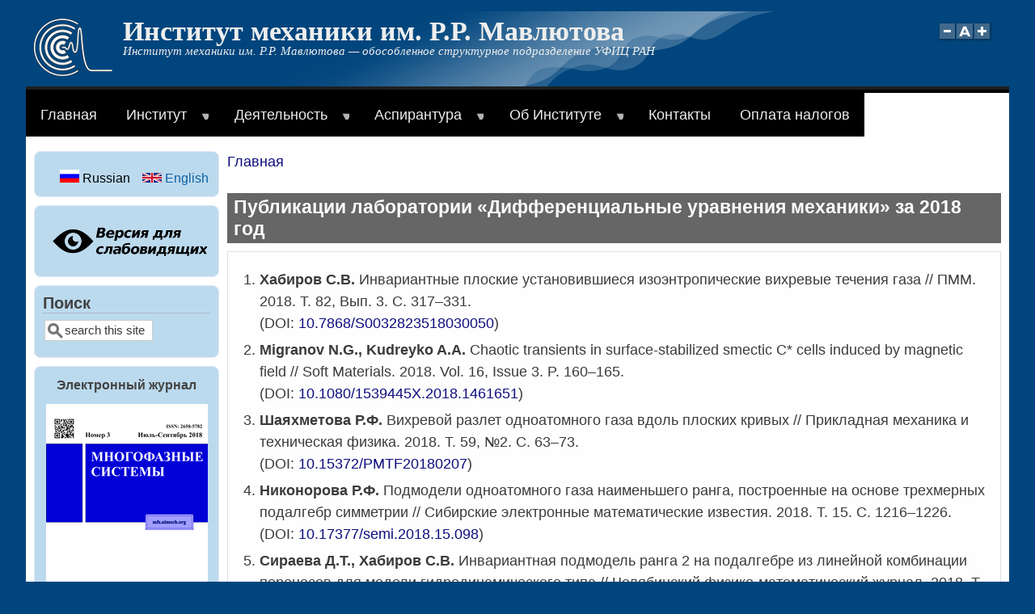

--- FILE ---
content_type: text/html; charset=UTF-8
request_url: http://mail.uimech.org/node/152
body_size: 45388
content:
<!DOCTYPE html>
<html lang="ru" dir="ltr" prefix="content: http://purl.org/rss/1.0/modules/content/  dc: http://purl.org/dc/terms/  foaf: http://xmlns.com/foaf/0.1/  og: http://ogp.me/ns#  rdfs: http://www.w3.org/2000/01/rdf-schema#  schema: http://schema.org/  sioc: http://rdfs.org/sioc/ns#  sioct: http://rdfs.org/sioc/types#  skos: http://www.w3.org/2004/02/skos/core#  xsd: http://www.w3.org/2001/XMLSchema# ">
  <head>
    <meta charset="utf-8" />
<meta name="Generator" content="Drupal 8 (https://www.drupal.org)" />
<meta name="MobileOptimized" content="width" />
<meta name="HandheldFriendly" content="true" />
<meta name="viewport" content="width=device-width, initial-scale=1.0" />
<link rel="shortcut icon" href="/themes/mayo/favicon.ico" type="image/vnd.microsoft.icon" />
<link rel="alternate" hreflang="ru" href="http://server.uimech.org/node/152" />
<link rel="canonical" href="/node/152" />
<link rel="shortlink" href="/node/152" />
<link rel="revision" href="/node/152" />

    <title>Публикации лаборатории «Дифференциальные уравнения механики» за 2018 год | Институт механики им. Р.Р. Мавлютова</title>
    <link rel="stylesheet" href="/sites/default/files/css/css_lw_Lb_8OtOsovtSiEBzUKyVyxGObvaWSWhBl1chHd_k.css?t98j5b" media="all" />
<link rel="stylesheet" href="/sites/default/files/css/css_Qj-RDyNktgSO6MFjCCiYZDT7G9fqDZwuMFIhGPwZpFg.css?t98j5b" media="all" />
<style media="all">/* <![CDATA[ */
body {font-size: 112.5%; font-family: Arial, sans-serif, Geneva, Book Antiqua, Helvetica, Arial, URW Palladio L, Baskerville, Palatino Linotype;}
h1,h2,h3,h4,h5 {font-family: Arial, sans-serif;}
/* ]]> */
</style>
    
<!--[if lte IE 8]>
<script src="/sites/default/files/js/js_VtafjXmRvoUgAzqzYTA3Wrjkx9wcWhjP0G4ZnnqRamA.js"></script>
<![endif]-->

  </head>
  <body class="one-sidebar sidebar-first rc-1 path-node node--type-page">
    <a href="#main-content" class="visually-hidden focusable skip-link">Перейти к основному содержанию
    </a>  <div class="dialog-off-canvas-main-canvas" data-off-canvas-main-canvas><div id="page-wrapper" style=" margin-top: 14px; margin-bottom: 14px;">
<div id="page">
    <header id="header" role="banner" style="border: none;" aria-label="Шапка сайта">
    <div class="section clearfix">
    <div id="header-watermark" style="background-image: url(/themes/mayo/images/pat-2.png);">
    <div class="section clearfix">        <div id="header-fontsizer">
        <a href="#" class="decreaseFont" title="Decrease text size"></a>
        <a href="#" class="resetFont"    title="Restore default text size"></a>
        <a href="#" class="increaseFont" title="Increase text size"></a>
        </div>  <div class="region region-header"><div id="block-counterpoint" class="block block-block-content block-block-content31542fba-dbaa-4ea9-8de7-80c0f4ed91bb">    <div class="content">      <div class="field field--name-body field--type-text-with-summary field--label-hidden field__item"><!-- Yandex.Metrika counter -->
<script type="text/javascript">
(function (d, w, c) {
    (w[c] = w[c] || []).push(function() {
        try {
            w.yaCounter26707653 = new Ya.Metrika({id:26774595,
                    clickmap:true,
                    trackLinks:true,
                    accurateTrackBounce:true});
        } catch(e) { }
    });

    var n = d.getElementsByTagName("script")[0],
        s = d.createElement("script"),
        f = function () { n.parentNode.insertBefore(s, n); };
    s.type = "text/javascript";
    s.async = true;
    s.src = (d.location.protocol == "https:" ? "https:" : "http:") + "//mc.yandex.ru/metrika/watch.js";

    if (w.opera == "[object Opera]") {
        d.addEventListener("DOMContentLoaded", f, false);
    } else { f(); }
})(document, window, "yandex_metrika_callbacks");
</script>
<noscript><div><img src="//mc.yandex.ru/watch/26774595" style="position:absolute; left:-9999px;" alt="" /></div></noscript>
<!-- /Yandex.Metrika counter -->
</div>
    </div></div>
<div id="block-mayo-branding" class="site-branding block block-system block-system-branding-block">        <div id="site_logo">
        <a href="/index.php/" title="Главная" rel="home">
          <img src="/sites/default/files/logo.png" alt="Главная" />
        </a>
        </div> <!-- /#logo -->        <div id="name-and-slogan">            <h1 id="site-name">
                <a href="/index.php/" title="Главная" rel="home"><span>Институт механики им. Р.Р. Мавлютова</span></a>
              </h1>            <div id="site-slogan">Институт механики им. Р.Р. Мавлютова — обособленное структурное подразделение УФИЦ РАН</div>        </div> <!-- /#name-and-slogan --></div>

  </div>

    </div> <!-- /.section -->
    </div> <!-- /#header-watermark -->
    </div></header> <!-- /#header -->

    <div class="clearfix cfie"></div>

    <!-- for nice_menus, superfish -->    <div id="menubar" class="menubar clearfix">  <div class="region region-menubar">

  </div>
    </div>  <div class="region region-highlighted"><div id="block-osnovnaanavigacia-2" class="block block-superfish block-superfishmain">    <div class="content">
<ul id="superfish-main" class="menu sf-menu sf-main sf-horizontal sf-style-black"><li id="main-standardfront-page" class="sf-depth-1 sf-no-children"><a href="/" class="sf-depth-1">Главная</a></li><li id="main-menu-link-contente5c7638c-b0c5-4f46-9cca-0bdf840bdafb" class="active-trail sf-depth-1 menuparent"><a href="/structure" class="sf-depth-1 menuparent">Институт</a><ul><li id="main-menu-link-content26e5ebba-5915-4076-a9fd-97dbef94ab25" class="sf-depth-2 sf-no-children"><a href="/structure/adm" class="sf-depth-2">Дирекция ИМех УФИЦ РАН</a></li><li id="main-menu-link-content946d203a-8377-4029-8eb5-fba482201be2" class="active-trail sf-depth-2 menuparent"><a href="/structure/dem" class="sf-depth-2 menuparent">Лаборатория «Дифференциальные уравнения механики»</a><ul><li id="main-menu-link-content32f0530e-80b7-4513-ae71-3c9d8b342403" class="active-trail sf-depth-3 sf-no-children"><a href="/node/152" class="is-active sf-depth-3">Публикации 2018 г.</a></li><li id="main-menu-link-contenteb6f99c6-fd2a-47e4-81a1-6fd5f11f53c9" class="sf-depth-3 sf-no-children"><a href="/node/628" class="sf-depth-3">Публикации 2019 г.</a></li><li id="main-menu-link-content2a7aa63a-2376-4a5a-92f8-7f58ea873b5d" class="sf-depth-3 sf-no-children"><a href="/node/627" class="sf-depth-3">Публикации 2020 г.</a></li><li id="main-menu-link-content4e92ac19-cc5a-4faa-96e7-197a44c42c36" class="sf-depth-3 sf-no-children"><a href="/node/626" class="sf-depth-3">Публикации 2021 г.</a></li><li id="main-menu-link-content22741e32-10c6-4f8f-aeb8-6e5f3d28d753" class="sf-depth-3 sf-no-children"><a href="/node/625" class="sf-depth-3">Публикации 2022 г.</a></li><li id="main-menu-link-content93d88174-bbf2-4f17-bdb4-0d68f2526b9f" class="sf-depth-3 sf-no-children"><a href="/node/624" class="sf-depth-3">Публикации 2023 г.</a></li><li id="main-menu-link-contentea792ab0-62e2-4eb0-b7f5-d544c6fd0aa3" class="sf-depth-3 sf-no-children"><a href="/node/622" class="sf-depth-3">Публикации 2024 г.</a></li><li id="main-menu-link-contenteb7742f8-406d-4b85-bca0-629a91a9bd85" class="sf-depth-3 sf-no-children"><a href="/node/633" class="sf-depth-3">Публикации по групповому анализу уравнений газодинамического типа</a></li></ul></li><li id="main-menu-link-content70a84b63-2b66-43c3-92ec-c5ec125f62e6" class="sf-depth-2 sf-no-children"><a href="/structure/mms" class="sf-depth-2">Лаборатория «Механика многофазных систем»</a></li><li id="main-menu-link-contentb72aef7c-cefb-4a8e-89a7-6f3824a44201" class="sf-depth-2 menuparent"><a href="/structure/mtt" class="sf-depth-2 menuparent">Лаборатория «Механика твёрдого тела»</a><ul><li id="main-menu-link-contentc14680a5-e073-427e-97d2-67514e43b609" class="sf-depth-3 sf-no-children"><a href="/node/188" class="sf-depth-3">Публикации 2018 г.</a></li><li id="main-menu-link-contentc3e63033-9936-4ac8-bfbd-ec1792497fb7" class="sf-depth-3 sf-no-children"><a href="/node/629" title="Публикации сотрудников лаборатории МТТ за 2019 год." class="sf-depth-3">Публикации 2019 г.</a></li><li id="main-menu-link-content8fc77ba5-521b-4781-ab0d-80dede4937ba" class="sf-depth-3 sf-no-children"><a href="/node/630" title="Публикации сотрудников лаборатории МТТ за 2020 год" class="sf-depth-3">Публикации 2020 г.</a></li><li id="main-menu-link-content72321188-a2bb-40e2-a6c1-f7747eaee437" class="sf-depth-3 sf-no-children"><a href="/node/631" title="Публикации сотрудников лаборатории за 2021 год." class="sf-depth-3">Публикации 2021 г.</a></li><li id="main-menu-link-content9cc055d6-f044-4634-9a95-4fe4e7a6f1ce" class="sf-depth-3 sf-no-children"><a href="/node/623" class="sf-depth-3">Публикации 2022 г.</a></li><li id="main-menu-link-content84890340-0694-4a4d-a52c-dc644be1a668" class="sf-depth-3 sf-no-children"><a href="/node/621" title="Публикации сотрудников лаборатори МТТ за 2023 год." class="sf-depth-3">Публикации 2023 г.</a></li><li id="main-menu-link-content367933b4-013f-4a92-a0a6-be8784b411ae" class="sf-depth-3 sf-no-children"><a href="/node/612" title="Публикации сотрудников лаборатории за 2024 год." class="sf-depth-3">Публикации 2024 г.</a></li><li id="main-menu-link-contentf27eb40c-3d47-497c-bf4d-7d0117b5fcdd" class="sf-depth-3 sf-no-children"><a href="/node/649" class="sf-depth-3">Монографии Ильгамова М.А.</a></li></ul></li><li id="main-menu-link-content740094fe-b4e7-405e-b5f8-df1c1bb4a268" class="sf-depth-2 sf-no-children"><a href="/structure/rt" title="Лаборатория «Робототехника и управление в технических системах»" class="sf-depth-2">Лаборатория «Робототехника и управление в технических системах»</a></li><li id="main-menu-link-contentda6752e7-6e17-43fb-95f7-9c1923bf7d42" class="sf-depth-2 menuparent"><a href="/structure/ehd" class="sf-depth-2 menuparent">Лаборатория «Экспериментальная гидродинамика»</a><ul><li id="main-menu-link-content5466bd85-f58a-4d4b-a465-0f02b714cd51" class="sf-depth-3 sf-no-children"><a href="/node/153" class="sf-depth-3">Публикации 2024 г.</a></li></ul></li><li id="main-menu-link-contentce19cffd-c7d6-4b39-b008-39ec13a9e8c1" class="sf-depth-2 menuparent"><a href="/node/169" class="sf-depth-2 menuparent">Ученый совет</a><ul><li id="main-menu-link-content91616bf3-33d7-47dc-ad3f-ce68fd09836f" class="sf-depth-3 sf-no-children"><a href="/taxonomy/term/10" class="sf-depth-3">Заседания ученого совета</a></li><li id="main-menu-link-content849b0189-9ece-451c-950b-0bba82ce051c" class="sf-depth-3 sf-no-children"><a href="/node/169" class="sf-depth-3">Состав</a></li></ul></li><li id="main-menu-link-contentc2bee69d-83d9-4229-88d2-59b2a0b0d927" class="sf-depth-2 menuparent"><a href="/node/530" class="sf-depth-2 menuparent">Профсоюз</a><ul><li id="main-menu-link-content6839a5b5-334f-4e64-8cab-21b03b5504b4" class="sf-depth-3 sf-no-children"><a href="/node/531" class="sf-depth-3">Документы</a></li><li id="main-menu-link-contentb14e7f8c-f423-4fbc-b751-a6f419699b8d" class="sf-depth-3 sf-no-children"><a href="/node/529" class="sf-depth-3">Профком</a></li><li id="main-menu-link-content91934cbd-789d-46a5-8721-319a971f6908" class="sf-depth-3 sf-no-children"><a href="/node/528" class="sf-depth-3">Общая информация</a></li><li id="main-menu-link-contentbc61eca2-24ac-4299-9a7d-df1a08a4f501" class="sf-depth-3 sf-no-children"><a href="/taxonomy/term/14" class="sf-depth-3">Новости</a></li></ul></li><li id="main-menu-link-contentb464ca05-6b70-46fe-8258-f804d7f2e0e6" class="sf-depth-2 sf-no-children"><a href="/node/620" class="sf-depth-2">Совет молодых ученых</a></li><li id="main-menu-link-content6b90b0c1-5d30-475d-9612-6e842742826b" class="sf-depth-2 sf-no-children"><a href="/taxonomy/term/67" class="sf-depth-2">Вакансии</a></li></ul></li><li id="main-menu-link-contentc786983d-58b4-4c9c-b749-00d6fa963bc1" class="sf-depth-1 menuparent"><a href="/node/10" class="sf-depth-1 menuparent">Деятельность</a><ul><li id="main-menu-link-content352c2b45-95ea-4da6-9106-e6cc9e270999" class="sf-depth-2 menuparent"><a href="/node/13" class="sf-depth-2 menuparent">Гранты РФФИ, РНФ и др.</a><ul><li id="main-menu-link-content1473d532-261c-49d8-9acd-83d812596d33" class="sf-depth-3 sf-no-children"><a href="/node/599" class="sf-depth-3">2025 </a></li><li id="main-menu-link-content68960f3f-412e-42ba-9fb5-5b424d5d80bd" class="sf-depth-3 sf-no-children"><a href="/node/600" class="sf-depth-3">2024</a></li><li id="main-menu-link-content6ba10020-ea78-4569-85af-b29c7cfe9801" class="sf-depth-3 sf-no-children"><a href="/node/601" class="sf-depth-3">2023</a></li><li id="main-menu-link-content223d1475-7c1b-4e3d-ad5c-3075f19f3b96" class="sf-depth-3 sf-no-children"><a href="/node/602" class="sf-depth-3">2022</a></li><li id="main-menu-link-contentaf4d362b-7729-4d52-aeb4-52f62553f520" class="sf-depth-3 sf-no-children"><a href="/node/603" class="sf-depth-3">2021</a></li><li id="main-menu-link-content9a8f8ce6-0046-47ad-b43b-9d537bc73941" class="sf-depth-3 sf-no-children"><a href="/node/604" class="sf-depth-3">2020</a></li><li id="main-menu-link-contentf9a827ff-45c2-4fe3-981e-baa2cad71667" class="sf-depth-3 sf-no-children"><a href="/node/605" class="sf-depth-3">2019</a></li><li id="main-menu-link-contentb01a9044-73d2-41c2-a8b5-93bdaf5bbe13" class="sf-depth-3 sf-no-children"><a href="/node/13" class="sf-depth-3">2018</a></li><li id="main-menu-link-content85d13f6d-e01b-4326-97ea-587444338d46" class="sf-depth-3 sf-no-children"><a href="/node/14" class="sf-depth-3">2017</a></li><li id="main-menu-link-content56a265d0-9da6-423d-a1d4-883620da2eae" class="sf-depth-3 sf-no-children"><a href="/node/15" class="sf-depth-3">2016</a></li><li id="main-menu-link-contentf17f1ae0-06e5-4b11-b8d4-5611e362d162" class="sf-depth-3 sf-no-children"><a href="/node/16" class="sf-depth-3">2015</a></li><li id="main-menu-link-content5204f17c-2cbf-41e4-8183-f7f1d6ac2467" class="sf-depth-3 sf-no-children"><a href="/node/17" class="sf-depth-3">2014</a></li><li id="main-menu-link-content9b3d142b-39ba-48b3-a6b7-4bd72aac4553" class="sf-depth-3 sf-no-children"><a href="/node/18" class="sf-depth-3">2013</a></li><li id="main-menu-link-content942435a0-aa8f-4289-9232-fc107a765c1e" class="sf-depth-3 sf-no-children"><a href="/node/19" class="sf-depth-3">2012</a></li><li id="main-menu-link-content8e2c6d83-66bd-47e6-bf6e-c011c80e16cc" class="sf-depth-3 sf-no-children"><a href="/node/20" class="sf-depth-3">2011</a></li></ul></li><li id="main-menu-link-content637339c3-64dd-485d-b364-258556fb6c09" class="sf-depth-2 menuparent"><a href="/node/10" class="sf-depth-2 menuparent">Интеллектуальная собственность</a><ul><li id="main-menu-link-contentf20b289b-4e5c-40e5-967c-d444c8efcdb2" class="sf-depth-3 sf-no-children"><a href="/node/10" class="sf-depth-3">Патенты</a></li><li id="main-menu-link-contentde783602-93d5-459e-8a07-d0e18ba5ec64" class="sf-depth-3 sf-no-children"><a href="/node/11" class="sf-depth-3">Программы</a></li><li id="main-menu-link-content7878557c-9f91-465e-b58f-b4e768b377a3" class="sf-depth-3 sf-no-children"><a href="/node/12" class="sf-depth-3">Электронные ресурсы</a></li></ul></li><li id="main-menu-link-contentc2d7b656-1666-42c4-bf60-95f784f03f85" class="sf-depth-2 sf-no-children"><a href="/taxonomy/term/18" class="sf-depth-2">Защиты диссертаций</a></li><li id="main-menu-link-contentbc7c1c35-aea8-4dca-b4fb-ae539af66750" class="sf-depth-2 menuparent"><a href="/taxonomy/term/15" class="sf-depth-2 menuparent">Конференции</a><ul><li id="main-menu-link-content53606184-8c46-4007-a1ed-4f6adf750fe1" class="sf-depth-3 sf-no-children"><a href="http://multiphase.uimech.org/" title="Конференция «Многофазные системы: модели, эксперимент, приложения»" class="sf-depth-3 sf-external">Многофазные системы</a></li><li id="main-menu-link-content1f7df5a8-ae38-43b2-80e4-4c035e075410" class="sf-depth-3 sf-no-children"><a href="/node/596" title="Архив конференций «Многофазные системы»" class="sf-depth-3">Архив</a></li></ul></li><li id="main-menu-link-content16199f69-27bb-4f95-b1f9-311d9a2dd636" class="sf-depth-2 sf-no-children"><a href="/taxonomy/term/3" class="sf-depth-2">Семинары Института</a></li><li id="main-views-viewviewsspisok-stateipage-1" class="sf-depth-2 sf-no-children"><a href="/articles" class="sf-depth-2">Статьи</a></li><li id="main-menu-link-contentbc65ede1-3db8-4587-a588-1a53c6a732fd" class="sf-depth-2 sf-no-children"><a href="/institute/public" class="sf-depth-2">Общественная деятельность</a></li></ul></li><li id="main-menu-link-content7c866f86-074a-462e-9e14-eff5196afa77" class="sf-depth-1 menuparent"><a href="/" class="sf-depth-1 menuparent">Аспирантура</a><ul><li id="main-menu-link-content8ad606e9-c75e-417c-882c-11e8fb2d9adc" class="sf-depth-2 sf-no-children"><a href="/node/8" class="sf-depth-2">Документы при поступлении</a></li><li id="main-menu-link-content4b33cc29-754f-4e59-b498-f605097e3303" class="sf-depth-2 menuparent"><a href="/node/256" class="sf-depth-2 menuparent">Прием в аспирантуру</a><ul><li id="main-menu-link-content6bc68669-612d-46c6-a023-1aab6007937a" class="sf-depth-3 sf-no-children"><a href="/node/606" class="sf-depth-3">Прием в аспирантуру 2025 года</a></li><li id="main-menu-link-contentb1a92106-b2c5-4d49-a220-6c82ddfe66f0" class="sf-depth-3 sf-no-children"><a href="/node/579" class="sf-depth-3">Прием в аспирантуру 2024 года</a></li><li id="main-menu-link-contentc9830135-da4b-463f-8380-012e9aa9fc0f" class="sf-depth-3 sf-no-children"><a href="/node/522" class="sf-depth-3">Прием в аспирантуру 2023 года</a></li><li id="main-menu-link-content16d1c4d0-de0c-49a0-869a-45a3aca89241" class="sf-depth-3 sf-no-children"><a href="/node/475" class="sf-depth-3">Прием в аспирантуру 2022 года</a></li><li id="main-menu-link-content8f521c09-0c99-4ab3-becf-440a2a2449f0" class="sf-depth-3 sf-no-children"><a href="/node/390" class="sf-depth-3">Прием в аспирантуру 2021 года</a></li><li id="main-menu-link-content02bca943-62f8-4d5c-9d79-d92138ed2095" class="sf-depth-3 sf-no-children"><a href="/node/258" class="sf-depth-3">Прием в аспирантуру 2020 года</a></li><li id="main-menu-link-content362da874-42b3-43a3-a6b5-cf0974407489" class="sf-depth-3 sf-no-children"><a href="/node/256" class="sf-depth-3">Прием в аспирантуру 2019 года</a></li><li id="main-menu-link-content964be658-a26c-4144-8206-4585cf806649" class="sf-depth-3 sf-no-children"><a href="/node/130" class="sf-depth-3">Прием в аспирантуру 2018 года</a></li></ul></li><li id="main-menu-link-contenta1e2432e-13ec-4a3d-b369-09d0966d8955" class="sf-depth-2 sf-no-children"><a href="/node/9" class="sf-depth-2">Лицензии</a></li></ul></li><li id="main-menu-link-contentdba0a1d1-af2a-40c8-bd5b-c3788737e0ac" class="sf-depth-1 menuparent"><a href="/node/25" class="sf-depth-1 menuparent">Об Институте</a><ul><li id="main-menu-link-contentf3e7c585-41ed-4e26-a9cd-a53f22738026" class="sf-depth-2 sf-no-children"><a href="/node/25" class="sf-depth-2">История</a></li><li id="main-menu-link-contentcdd99968-15c0-4765-afab-20c9f7431587" class="sf-depth-2 sf-no-children"><a href="/taxonomy/term/13" class="sf-depth-2">Награды</a></li><li id="main-menu-link-contentea6142bf-646f-442e-8875-36afd7128e4e" class="sf-depth-2 sf-no-children"><a href="/node/26" class="sf-depth-2">Нормативные документы</a></li></ul></li><li id="main-menu-link-content987c6a05-864e-44b3-994d-6dc912752750" class="sf-depth-1 sf-no-children"><a href="/node/219" class="sf-depth-1">Контакты</a></li><li id="main-menu-link-content91587e80-7fdd-437b-870a-a1de40d5ebdb" class="sf-depth-1 sf-no-children"><a href="/node/651" class="sf-depth-1">Оплата налогов</a></li>
</ul>

    </div></div>

  </div>
    <!-- space between menus and contents -->
    <div class="spacer clearfix cfie"></div>

    <div id="main-wrapper">
    <div id="main" class="clearfix"        style="padding: 0px 10px; box-sizing: border-box;">

      <div class="clearfix cfie"></div>


      <!-- main content -->
      <main id="content" class="column"><section class="section">
        <a id="main-content"></a>  <div class="region region-content"><div id="block-mayo-breadcrumbs" class="block block-system block-system-breadcrumb-block">    <div class="content">  <nav class="breadcrumb" role="navigation" aria-labelledby="system-breadcrumb">
    <h2 id="system-breadcrumb" class="visually-hidden">Строка навигации</h2>
    <ol>      <li>          <a href="/">Главная</a>      </li>    </ol>
  </nav>
    </div></div>
<div id="block-mayo-page-title" class="block block-core block-page-title-block">    <div class="content">  <h1 class="title page-title"><span property="schema:name" class="field field--name-title field--type-string field--label-hidden">Публикации лаборатории «Дифференциальные уравнения механики» за 2018 год</span>
</h1>

    </div></div>
<div id="block-mayo-content" class="block block-system block-system-main-block">    <div class="content"><article data-history-node-id="152" role="article" about="/node/152" typeof="schema:WebPage" class="node node--type-page node--view-mode-full clearfix">
  <header>  <span property="schema:name" content="Публикации лаборатории «Дифференциальные уравнения механики» за 2018 год" class="hidden"></span>  </header>
  <div class="node__content clearfix">      <div property="schema:text" class="field field--name-body field--type-text-with-summary field--label-hidden field__item"><ol>
	<li><strong>Хабиров С.В.</strong> Инвариантные плоские установившиеся изоэнтропические вихревые течения газа // ПММ. 2018. Т. 82, Вып. 3. С. 317–331.<br />
	(DOI: <a href="https://doi.org/10.7868/S0032823518030050">10.7868/S0032823518030050</a>)</li>
	<li><strong>Migranov N.G., Kudreyko A.A.</strong> Chaotic transients in surface-stabilized smectic C* cells induced by magnetic field // Soft Materials. 2018. Vol. 16, Issue 3. P. 160–165.<br />
	(DOI: <a href="https://doi.org/10.1080/1539445X.2018.1461651">10.1080/1539445X.2018.1461651</a>)</li>
	<li><strong>Шаяхметова Р.Ф.</strong> Вихревой разлет одноатомного газа вдоль плоских кривых // Прикладная механика и техническая физика. 2018. Т. 59, №2. С. 63–73.<br />
	(DOI: <a href="https://doi.org/10.15372/PMTF20180207">10.15372/PMTF20180207</a>)</li>
	<li><strong>Никонорова Р.Ф.</strong> Подмодели одноатомного газа наименьшего ранга, построенные на основе трехмерных подалгебр симметрии // Сибирские электронные математические известия. 2018. Т. 15. С. 1216–1226.<br />
	(DOI: <a href="https://doi.org/10.17377/semi.2018.15.098">10.17377/semi.2018.15.098</a>)</li>
	<li><strong>Сираева Д.Т., Хабиров С.В.</strong> Инвариантная подмодель ранга 2 на подалгебре из линейной комбинации переносов для модели гидродинамического типа // Челябинский физико-математический журнал. 2018. Т. 3, Вып. 1. С. 38–57.<br />
	(URL: <a href="http://cpmj.csu.ru/index.php/cpmj/article/view/133/114">http://cpmj.csu.ru/index.php/cpmj/article/view/133/114</a>)</li>
	<li><strong>Хабиров С.В., Шаяхметова Р.Ф.</strong> Простые решения инвариантной подмодели ранга 2 одноатомного газа // Челябинский физико-математический журнал. 2018. Т. 3, Вып. 3. С. 353–373.<br />
	(DOI: <a href="https://doi.org/10.24411/2500-0101-2018-13309">10.24411/2500-0101-2018-13309</a>)</li>
	<li><strong>Мигранов Н.Г., Войтик В.В.</strong> Об относительном движении эквивалентых систем отсчета // Челябинский физико-математический журнал. 2018. Т. 3, Вып. 3. С. 338–343.<br />
	(DOI: <a href="https://doi.org/10.24411/2500-0101-2018-13307">10.24411/2500-0101-2018-13307</a>)</li>
	<li><strong>Хабиров С.В., Хабиров С.С.</strong> Автомодельный упругий режим фильтрации через подвижную границу // Многофазные системы. 2018. Т. 13, №1. С. 64–72.<br />
	(DOI: <a href="https://doi.org/10.21662/uim2018.1.010">10.21662/uim2018.1.010</a>)</li>
	<li><strong>СираеваД.Т.</strong> Редукция частично инвариантных подмоделей ранга 3 дефекта 1 к инвариантным подмоделям // Многофазные системы. 2018. Т. 13, № 1. С. 59–63.<br />
	(DOI: <a href="https://doi.org/10.21662/uim2018.1.009">10.21662/uim2018.1.009</a>)</li>
	<li><strong>Мигранов Н.Г., Исмагилова Р.Н., Мигранова Д.Н.</strong> Сalculation of Lyapunov characteristic exponents’s spectra for the anisotropic systems in magnetic fields // Актуальные проблемы современной науки, техники и образования. 2018. Том 9, № 2. C. 63–66.<br />
	(URL: <a href="http://magtu.ru/servisy-sajta/fajlovyj-arkhiv/send/393-aktualnye-problemy-sovremennoj-nauki-tekhniki-i-obrazovaniya">8434-2-2018.html http://magtu.ru/servisy-sajta/fajlovyj-arkhiv/send/393-aktualnye-problemy-sovremennoj-nauki-tekhniki-i-obrazovaniya/8434-2-2018.html</a>)</li>
	<li><strong>Хабиров С.В.</strong> Инвариантные плоские установившиеся изоэнтропические вихревые течения газа // Тезисы докладов IX Всероссийской конференции «Актуальные проблемы прикладной математики и механики» (Абрау-Дюрсо, 3–8 сентября 2018 г). Екатеринбург: ИММ УрО РАН, 2018. С. 74.</li>
	<li><strong>Хабиров С.В.</strong> Инвариантные плоские установившиеся изоэнтропические вихревые течения газа // Тезисы докладов Второй всероссийской летней школы-конференции «Физико-химическая гидродинамика: модели и приложения» (25–30 июня 2018 г). Уфа: БашАльфаПринт, 2018. С. 103.</li>
	<li><strong>Мигранов Н.Г., Кудрейко А.А.</strong> Математические модели электрооптических откликов в шевронных смектиках С* // ДИФФЕРЕНЦИАЛЬНЫЕ УРАВНЕНИЯ И СМЕЖНЫЕ ПРОБЛЕМЫ: Материалы международной научной конференции: В 2 т. (25–29 июня 2018 г., Стерлитамак). Уфа: РИЦ БашГУ, 2018. Т. II. С. 228–230.</li>
	<li><strong>Мигранов Н.Г., Исмагилова Р.Н., Мигранова Д.Н.</strong> Моделирование искажения слоёв в сегнетоэлектрических жидко-крис-таллических ячейках в магнитных и электрических полях при специальных граничных условиях // ДИФФЕРЕНЦИАЛЬНЫЕ УРАВНЕНИЯ И СМЕЖНЫЕ ПРОБЛЕМЫ: Материалы международной научной конференции: В 2 т. (25–29 июня 2018 г., Стерлитамак). Уфа: РИЦ БашГУ, 2018. Т. II. С. 231–234.</li>
	<li><strong>Мигранов Н.Г., Кудрейко А.А.</strong> Поверхностные эффекты модели распределения поля директора в шевронных смектиках 𝐶* // Международная научная конференция «Спектральная теория и смежные вопросы»: сборник тезисов (Уфа, 1–4 октября 2018). Уфа: Изд-во БГПУ, 2018 . С. 99–100.</li>
	<li><strong>Шаяхметова Р.Ф.</strong> Безвихревое сгущение и последующий разлет одноатомного газа // Международная научная конференция «Комплексный анализ, математическая физика и нелинейные уравнения»: сборник тезисов (Уфа, 12–16 марта 2018 г.). Уфа: Изд-во БГПУ, 2018. С. 87.</li>
	<li><strong>Шаяхметова Р.Ф.</strong> Некоторые решения инвариантной подмодели ранга 2 одноатомного газа // Тезисы докладов Второй всероссийской летней школы-конференции «Физико-химическая гидродинамика: модели и приложения» (25–30 июня 2018 г). Уфа: БашАльфаПринт, 2018. С. 113.</li>
	<li><strong>Сираева Д.Т.</strong> Подмодели гидродинамического типа с двумя независимыми переменными // Математическое моделирование процессов и систем: Материалы VIII Межд. молодежн. науч.-практ. конф. (4–7 октября 2018 г., Уфа) – Часть III. Уфа: БашГУ, 2018. С. 149–153.</li>
	<li><strong>Сираева Д.Т.</strong> Об инвариантной подмодели ранга 2 на подалгебре из линейной комбинации переносов для модели гидродинамического типа // Международная научная конференция «Комплексный анализ, математическая физика и нелинейные уравнения»: сборник тезисов (Уфа, 12–16 марта 2018 г.). Уфа: Изд-во БГПУ, 2018. С. 76–77.</li>
	<li><strong>Сираева Д.Т.</strong> Об инвариантной подмодели ранга 2 на подалгебре из линейной комбинации переносов для модели гидродинамического типа // Тезисы докладов Второй всероссийской летней школы-конференции «Физико-химическая гидродинамика: модели и приложения» (25–30 июня 2018 г). Уфа: БашАльфаПринт, 2018. С. 88.</li>
	<li><strong>Сираева Д.Т.</strong> Точные решения уравнений гидродинамического типа // ДИФФЕРЕНЦИАЛЬНЫЕ УРАВНЕНИЯ И СМЕЖНЫЕ ПРОБЛЕМЫ: Материалы международной научной конференции: В 2 т. (25–29 июня 2018 г., Стерлитамак). Уфа: РИЦ БашГУ, 2018. Т. I. С. 127–128.</li>
	<li><strong>Сираева Д.Т.</strong> Об инвариантных подмоделях ранга 2 канонического вида // Фундаментальная математика и ее приложения в естествознании: тезисы докладов X Международной школы-конференции студентов, аспирантов и молодых ученых, посвященной 100-летию первого декана математического факультета БашГУ Зигандара Иргалеевича Биглова (Уфа, 16–20 октября 2018 г.). Уфа: РИЦ БашГУ, 2018. С.151.</li>
</ol></div>
  </div>    <div class="node__links">
    </div>

</article>

    </div></div>

  </div>


      </section></main> <!-- /.section, /#content -->


      <!-- sidebar (first) -->        <div id="sidebar-first" class="column sidebar"><div class="section">  <div class="region region-sidebar-first"><div class="language-switcher-language-url block block-language block-language-blocklanguage-interface" id="block-pereklucatelazyka" role="navigation">    <div class="content"><ul class="links"><li hreflang="ru" data-drupal-link-system-path="node/152" class="ru is-active"><a href="/node/152" class="language-link is-active" hreflang="ru" data-drupal-link-system-path="node/152"><img class="language-icon" src="/modules/languageicons/flags/ru.png" width="24" height="18" alt="Russian" title="Russian" typeof="foaf:Image" />
 Russian</a></li><li hreflang="en" data-drupal-link-system-path="node/152" class="en"><a href="/en/node/152" class="language-link" hreflang="en" data-drupal-link-system-path="node/152"><img class="language-icon" src="/modules/languageicons/flags/en.png" width="24" height="18" alt="English" title="English" typeof="foaf:Image" />
 English</a></li></ul>
    </div></div>
<div class="special-module-special block block-special-module block-special-block" data-drupal-selector="special-module-special" id="block-specialblock">    <div class="content"><form action="/node/152" method="post" id="special-module-special" accept-charset="UTF-8"><input data-drupal-selector="edit-special-block" type="submit" id="edit-special-block" name="op" value="" class="button js-form-submit form-submit" />
<input autocomplete="off" data-drupal-selector="form-zkjw-eq-k7621is2ggy0u4cygid8nsvap-whgbob93o" type="hidden" name="form_build_id" value="form-Zkjw-Eq-K7621is2ggY0U4cyGID8nSvAp_wHgboB93o" />
<input data-drupal-selector="edit-special-module-special" type="hidden" name="form_id" value="special_module_special" />

</form>

    </div></div>
<div class="search-block-form block block-search block-search-form-block" data-drupal-selector="search-block-form" id="block-mayo-search" role="search">    <h2>Поиск</h2>    <div class="content"><form action="/index.php/search/node" method="get" id="search-block-form" accept-charset="UTF-8"><div class="js-form-item form-item js-form-type-search form-item-keys js-form-item-keys form-no-label"><label for="edit-keys" class="visually-hidden">Поиск</label><input onblur="if (this.value == &#039;&#039;) {this.value = &#039;search this site&#039;;}" onfocus="if (this.value == &#039;search this site&#039;) {this.value = &#039;&#039;;}" data-drupal-selector="edit-keys" type="search" id="edit-keys" name="keys" value="search this site" size="13" maxlength="128" class="form-search form-text"  />
</div>
<div data-drupal-selector="edit-actions" class="form-actions js-form-wrapper form-wrapper" id="edit-actions"><input data-drupal-selector="edit-submit" type="hidden" name="submit" value="" />
</div>

</form>

    </div></div>
<div id="block-zurnalmnogofaznyesistemy" class="block block-block-content block-block-content24fc3a0f-a9de-4a83-8ac3-86d5d9689ab6">    <div class="content">      <div class="field field--name-body field--type-text-with-summary field--label-hidden field__item"><p align="center" style="font-size:12pt;font-weight:bold;margin-bottom:3mm;">Электронный журнал</p>
<p><a href="http://mfs.uimech.org" target="_blank"><img   style="display: block; margin-left: auto; margin-right: auto;" alt="proc-uimech-org.png" data-align="center" data-entity-type="" data-entity-uuid="" src="/sites/default/files/blocks/proc-uimech-org-ms.png" /></a></p>
</div>
    </div></div>
<div id="block-naucnaaperiodika" class="block block-block-content block-block-contentd04621bb-4a0e-4ff0-87e0-a29ad36a848e">    <div class="content">      <div class="field field--name-body field--type-text-with-summary field--label-hidden field__item"><p align="center" style="font-size:12pt;font-weight:bold;margin-bottom:3mm;">Научные издания</p>
<table border="0" frame="void" width="100%">
<tr border="0"><td style="border-style:none;"><a href="https://www.libnauka.ru/"><img src="/sites/default/files/blocks/nauka.png" align="left" width="70%" /></a></td>
       <td style="border-style:none;"><a href="https://www.libnauka.ru/">Электронная библиотечная система</a></td></tr>
<tr><td colspan="2" style="border-style:none;"><br></td></tr>
<tr><td style="border-style:none;"><a href="http://sibran.ru/journals/"><img src="/sites/default/files/blocks/ico.gif" align="left" /></a></td>
       <td style="border-style:none;"><a href="http://sibran.ru/journals/">Издательство СО РАН</a></td></tr>
<tr><td colspan="2" style="border-style:none;"><br></td></tr>
<tr><td colspan="2" style="border-style:none;"><a href="https://ras.jes.su/"><img src="/sites/default/files/blocks/RAS_journals.PNG" align="left" width="100%" /></a></td></tr>
</table>
</div>
    </div></div>
<div id="block-aerokosmiceskaaskola" class="block block-block-content block-block-content5a48e494-c055-4889-8d99-cd64d696bc58">    <div class="content">      <div class="field field--name-body field--type-text-with-summary field--label-hidden field__item"><p align="center" style="font-size:12pt;font-weight:bold;margin-bottom:3mm;">Сайты партнёров</p>
<table border="0" frame="void" width="100%">
<tr border="0"><td style="border-style:none;" colspan="2">
<a href="http://www.ipmnet.ru/RNCTAM/"><img   style="display: block; margin-left: auto; margin-right: auto;" alt="RNK" data-align="center" data-entity-type="" data-entity-uuid="" src="/sites/default/files/blocks/rnktpm.png" /></a></td></tr>
<!--tr><td style="border-style:none;" colspan="2"><a href="http://www.ipmnet.ru/RNCTAM/">Российский национальный комитет по теоретической и прикладной механике</a></td></tr-->

<tr style="border:1px dotted gray;"><td width="30%">
<a href="https://vk.com/aerospaceschool.usatu"><img   style="display: block; margin-left: auto; margin-right: auto;" alt="aerospace.png" data-align="center" data-entity-type="" data-entity-uuid="" src="/sites/default/files/blocks/aerospace.svg" /></a></td>
<td><a href="https://vk.com/aerospaceschool.usatu">Международная летняя аэрокосмическая школа им. космонавта-испытателя СССР У.Н. Султанова</a></td></tr>

<!--tr style="border:1px dotted gray;"><td width="30%">
<a href="http://www.rgo-rb.ru/"><img   style="display: block; margin-left: auto; margin-right: auto;" alt="RGO" data-align="center" data-entity-type="" data-entity-uuid="" src="/sites/default/files/blocks/rgo_logo.svg" /></a></td>
<td><a href="http://www.rgo-rb.ru/">Башкирское отделение Русского географического общества</a></td></tr-->
</table>
</div>
    </div></div>

  </div>
        </div></div> <!-- /.section, /#sidebar-first -->

      <div class="clearfix cfie"></div>
      <div class="clearfix cfie"></div>
    </div> <!-- /#main -->
    </div> <!-- /#main-wrapper -->

    <!-- space between contents and footer -->
    <div id="spacer" class="clearfix cfie"></div>

    <div id="footer-wrapper">      <div id="footer"><div class="section">  <div class="region region-footer"><div id="block-counterblock" class="block block-block-content block-block-contentc582141a-08c0-47ec-b055-e7fad068f23f">    <div class="content">      <div class="field field--name-body field--type-text-with-summary field--label-hidden field__item"><!-- Yandex.Metrika informer --> <a href="https://metrika.yandex.ru/stat/?id=26774595&amp;from=informer" target="_blank" rel="nofollow"><img src="https://informer.yandex.ru/informer/26774595/3_0_535353FF_333333FF_1_pageviews" style="width:88px; height:31px; border:0;" alt="Яндекс.Метрика" title="Яндекс.Метрика: данные за сегодня (просмотры, визиты и уникальные посетители)" class="ym-advanced-informer" data-cid="26774595" data-lang="ru" /></a> <!-- /Yandex.Metrika informer -->

<!-- GoStats JavaScript Based Code -->
<script type="text/javascript" src="http://gostats.ru/js/counter.js"></script>
<script type="text/javascript">_gos='c5.gostats.ru';_goa=1066603;
_got=2;_goi=86;_gol='счетчики';_GoStatsRun();</script>
<noscript><a target="_blank" title="счетчики" 
href="http://gostats.ru"><img alt="счетчики" 
src="http://c5.gostats.ru/bin/count/a_1066603/t_2/i_86/counter.png" 
style="border-width:0" /></a></noscript>
<!-- End GoStats JavaScript Based Code -->

<table cellpadding="0" cellspacing="0" border="0" width="88" height="31" style="line-height:0;width:88px;"><tr style="height:10px;">
<td style="padding:0;width:38px;height:10px;"><a href="http://www.24log.de" target="_blank"><img src="http://counter.24log.ru/buttons/24/bg24-4_1.gif" width="38" height="10" border="0" alt="Besucherzahler" title="Besucherzahler " style="margin:0;padding:0;" /></a></td>
<td style="padding:0;width:50px;height:10px;"><a href="http://www.24log.ru" target="_blank"><img src="http://counter.24log.ru/buttons/24/bg24-4_3.gif" width="50" height="10" border="0" alt="" style="margin:0;padding:0;"></a></td></tr>
<tr style="height:21px;"><td style="padding:0;width:38px;height:21px"><a href="http://www.24log.ru" target="_blank"><img src="http://counter.24log.ru/buttons/24/bg24-4_2.gif" width="38" height="21" alt="счетчик посещений" title="счетчик посещений" border="0" style="margin:0;padding:0;" /></a></td>
<script type='text/javascript' language='javascript'>
document.write('<td style="padding:0px;width:50px;height:21px;"><a href="http://www.24log.ru/rating/rating.php?c=16" target="_blank"><img border="0" width="50" height="21" src="http://counter.24log.ru/counter?id=273973&t=24&st=4&r='+escape(document.referrer)+'&u='+escape(document.URL)+'&s='+((typeof(screen)=='undefined')?'':screen.width+'x'+screen.height+'x'+(screen.colorDepth?screen.colorDepth:screen.pixelDepth))+'&rnd='+Math.random()+'" alt="Рейтинг: Разное" title="Показано число просмотров всего и за сегодня" style="margin:0;padding:0;" /></a></td>');
</script></tr></table><NOSCRIPT><a href="http://www.24log.ru"></a></NOSCRIPT></div>
    </div></div>

  </div>
      </div></div> <!-- /.section, /#footer -->
    </div> <!-- /#footer-wrapper -->


  </div> <!-- /#page -->
</div> <!-- /#page-wrapper -->

  </div>
    <script type="application/json" data-drupal-selector="drupal-settings-json">{"path":{"baseUrl":"\/","scriptPath":null,"pathPrefix":"","currentPath":"node\/152","currentPathIsAdmin":false,"isFront":false,"currentLanguage":"ru"},"pluralDelimiter":"\u0003","ajaxTrustedUrl":{"\/index.php\/search\/node":true,"form_action_p_pvdeGsVG5zNF_XLGPTvYSKCf43t8qZYSwcfZl2uzM":true},"superfish":{"superfish-main":{"id":"superfish-main","sf":{"animation":{"opacity":"show","height":"show"},"speed":"fast"},"plugins":{"smallscreen":{"mode":"window_width","expandText":"\u0420\u0430\u0437\u0432\u0435\u0440\u043d\u0443\u0442\u044c","collapseText":"\u0421\u0432\u0435\u0440\u043d\u0443\u0442\u044c","title":"\u041e\u0441\u043d\u043e\u0432\u043d\u0430\u044f \u043d\u0430\u0432\u0438\u0433\u0430\u0446\u0438\u044f"},"supposition":true,"supersubs":true}}},"user":{"uid":0,"permissionsHash":"6a316e9821e8e08f661c229f146b6d4766d103487153f4d2c4350013535285da"}}</script>
<script src="/sites/default/files/js/js_ZGO6W4a0xz4iFh1wTGCyr7-q1reiDXoVrUplx2ZZQwc.js"></script>

  </body>
</html>
